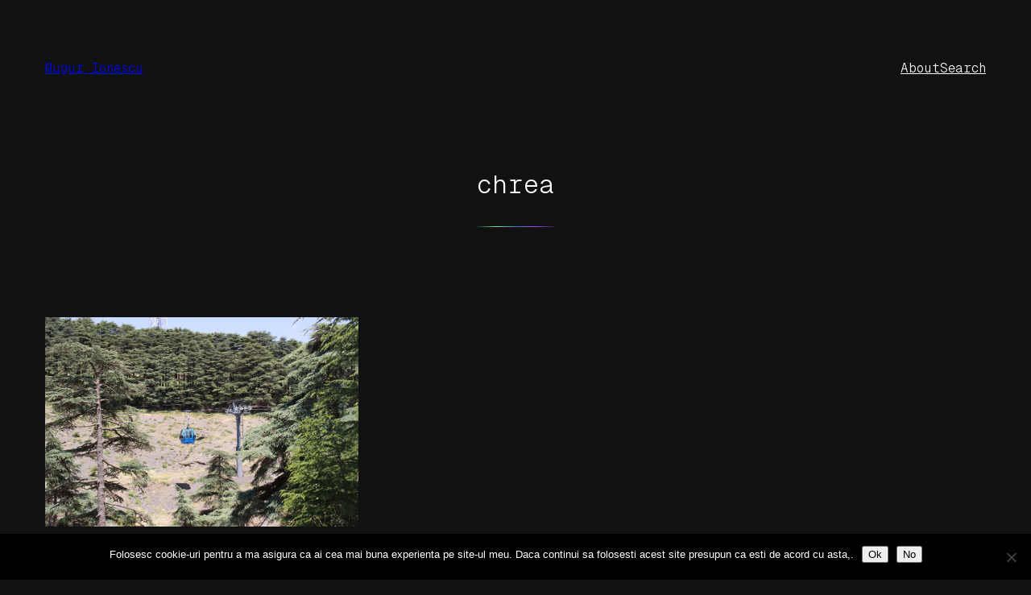

--- FILE ---
content_type: text/html; charset=UTF-8
request_url: https://mugur-ionescu.ro/tag/chrea
body_size: 5699
content:
<!DOCTYPE html><html lang="en-US"><head><meta charset="UTF-8" /><meta name="viewport" content="width=device-width, initial-scale=1" /><meta name='robots' content='index, follow, max-image-preview:large, max-snippet:-1, max-video-preview:-1' /><link rel="canonical" href="https://mugur-ionescu.ro/tag/chrea" /><meta property="og:locale" content="en_US" /><meta property="og:type" content="article" /><meta property="og:title" content="chrea Archives - Mugur Ionescu" /><meta property="og:url" content="https://mugur-ionescu.ro/tag/chrea" /><meta property="og:site_name" content="Mugur Ionescu" /><meta name="twitter:card" content="summary_large_image" /> <script type="application/ld+json" class="yoast-schema-graph">{"@context":"https://schema.org","@graph":[{"@type":"CollectionPage","@id":"https://mugur-ionescu.ro/tag/chrea","url":"https://mugur-ionescu.ro/tag/chrea","name":"chrea Archives - Mugur Ionescu","isPartOf":{"@id":"https://mugur-ionescu.ro/#website"},"primaryImageOfPage":{"@id":"https://mugur-ionescu.ro/tag/chrea#primaryimage"},"image":{"@id":"https://mugur-ionescu.ro/tag/chrea#primaryimage"},"thumbnailUrl":"https://mugur-ionescu.ro/wp-content/uploads/2009/06/img-5753.jpg","breadcrumb":{"@id":"https://mugur-ionescu.ro/tag/chrea#breadcrumb"},"inLanguage":"en-US"},{"@type":"ImageObject","inLanguage":"en-US","@id":"https://mugur-ionescu.ro/tag/chrea#primaryimage","url":"https://mugur-ionescu.ro/wp-content/uploads/2009/06/img-5753.jpg","contentUrl":"https://mugur-ionescu.ro/wp-content/uploads/2009/06/img-5753.jpg","width":"1024","height":"683"},{"@type":"BreadcrumbList","@id":"https://mugur-ionescu.ro/tag/chrea#breadcrumb","itemListElement":[{"@type":"ListItem","position":1,"name":"Home","item":"https://mugur-ionescu.ro/"},{"@type":"ListItem","position":2,"name":"chrea"}]},{"@type":"WebSite","@id":"https://mugur-ionescu.ro/#website","url":"https://mugur-ionescu.ro/","name":"Mugur Ionescu","description":"&quot;There is no limit to what a man can do or where he can go if he doesn&#039;t mind who gets the credit&quot;","potentialAction":[{"@type":"SearchAction","target":{"@type":"EntryPoint","urlTemplate":"https://mugur-ionescu.ro/?s={search_term_string}"},"query-input":{"@type":"PropertyValueSpecification","valueRequired":true,"valueName":"search_term_string"}}],"inLanguage":"en-US"}]}</script> <link media="all" href="https://mugur-ionescu.ro/wp-content/cache/autoptimize/css/autoptimize_cb8cf9fb587bf5bd13d7adab021d88e7.css" rel="stylesheet"><title>chrea Archives - Mugur Ionescu</title><link rel='dns-prefetch' href='//www.googletagmanager.com' /><link rel='dns-prefetch' href='//pagead2.googlesyndication.com' /><link rel="alternate" type="application/rss+xml" title="Mugur Ionescu &raquo; Feed" href="https://mugur-ionescu.ro/feed" /><link rel="alternate" type="application/rss+xml" title="Mugur Ionescu &raquo; Comments Feed" href="https://mugur-ionescu.ro/comments/feed" /><link rel="alternate" type="application/rss+xml" title="Mugur Ionescu &raquo; chrea Tag Feed" href="https://mugur-ionescu.ro/tag/chrea/feed" /><style id='core-block-supports-inline-css'>.wp-container-content-fd3097a4{flex-basis:48px;}.wp-container-core-group-is-layout-db721894{gap:var(--wp--preset--spacing--50);}.wp-container-core-navigation-is-layout-db721894{gap:var(--wp--preset--spacing--50);}.wp-container-core-group-is-layout-b585a4aa{justify-content:space-between;}.wp-container-core-group-is-layout-7ee7c73b > :where(:not(.alignleft):not(.alignright):not(.alignfull)){max-width:450px;margin-left:auto !important;margin-right:auto !important;}.wp-container-core-group-is-layout-7ee7c73b > .alignwide{max-width:100%;}.wp-container-core-group-is-layout-7ee7c73b .alignfull{max-width:none;}.wp-container-core-group-is-layout-7ee7c73b > *{margin-block-start:0;margin-block-end:0;}.wp-container-core-group-is-layout-7ee7c73b > * + *{margin-block-start:var(--wp--preset--spacing--50);margin-block-end:0;}.wp-container-core-group-is-layout-33d30fb8{gap:0.25em;flex-direction:column;align-items:flex-start;}.wp-container-core-group-is-layout-c35747d5{gap:var(--wp--preset--spacing--30);flex-direction:column;align-items:flex-start;}.wp-container-core-post-template-is-layout-6d3fbd8f{grid-template-columns:repeat(3, minmax(0, 1fr));}.wp-container-core-group-is-layout-3c008cea > *{margin-block-start:0;margin-block-end:0;}.wp-container-core-group-is-layout-3c008cea > * + *{margin-block-start:var(--wp--preset--spacing--80);margin-block-end:0;}.wp-container-core-group-is-layout-1f558502{flex-wrap:nowrap;gap:.6em;justify-content:center;}.wp-elements-caf18e2b549e9a66d2142e3aff32190d a:where(:not(.wp-element-button)){color:var(--wp--preset--color--contrast-2);}.wp-container-core-group-is-layout-c9ee0c5a{gap:var(--wp--preset--spacing--30);flex-direction:column;align-items:center;}.wp-container-core-group-is-layout-fac89d76 > *{margin-block-start:0;margin-block-end:0;}.wp-container-core-group-is-layout-fac89d76 > * + *{margin-block-start:var(--wp--preset--spacing--80);margin-block-end:0;}</style> <script id="cookie-notice-front-js-before">var cnArgs = {"ajaxUrl":"https:\/\/mugur-ionescu.ro\/wp-admin\/admin-ajax.php","nonce":"f0111030b4","hideEffect":"fade","position":"bottom","onScroll":false,"onScrollOffset":100,"onClick":false,"cookieName":"cookie_notice_accepted","cookieTime":2592000,"cookieTimeRejected":2592000,"globalCookie":false,"redirection":false,"cache":false,"revokeCookies":false,"revokeCookiesOpt":"automatic"};</script> <link rel="https://api.w.org/" href="https://mugur-ionescu.ro/wp-json/" /><link rel="alternate" title="JSON" type="application/json" href="https://mugur-ionescu.ro/wp-json/wp/v2/tags/832" /><link rel="EditURI" type="application/rsd+xml" title="RSD" href="https://mugur-ionescu.ro/xmlrpc.php?rsd" /><meta name="generator" content="WordPress 6.8.3" /><meta name="generator" content="Site Kit by Google 1.170.0" /><script type="importmap" id="wp-importmap">{"imports":{"@wordpress\/interactivity":"https:\/\/mugur-ionescu.ro\/wp-includes\/js\/dist\/script-modules\/interactivity\/index.min.js?ver=55aebb6e0a16726baffb"}}</script> <script type="module" src="https://mugur-ionescu.ro/wp-includes/js/dist/script-modules/block-library/navigation/view.min.js?ver=61572d447d60c0aa5240" id="@wordpress/block-library/navigation/view-js-module"></script> <link rel="modulepreload" href="https://mugur-ionescu.ro/wp-includes/js/dist/script-modules/interactivity/index.min.js?ver=55aebb6e0a16726baffb" id="@wordpress/interactivity-js-modulepreload"><meta name="google-adsense-platform-account" content="ca-host-pub-2644536267352236"><meta name="google-adsense-platform-domain" content="sitekit.withgoogle.com"><link rel="preconnect" href="https://fonts.gstatic.com" crossorigin /><link rel="preload" as="style" href="//fonts.googleapis.com/css?family=Open+Sans&display=swap" /><link rel="stylesheet" href="//fonts.googleapis.com/css?family=Open+Sans&display=swap" media="all" />  <script async src="https://pagead2.googlesyndication.com/pagead/js/adsbygoogle.js?client=ca-pub-7287113787598319&amp;host=ca-host-pub-2644536267352236" crossorigin="anonymous"></script> <style type="text/css"> #turnkey-credit { font-family: Tahoma,Sans,Arial,Helvetica,Verdana,sans-serif; font-size: 11px; text-align: center; } #turnkey-credit a { text-decoration: none; } #turnkey-credit a:hover { text-decoration: underline; } body.wp-admin #turnkey-credit, body#image #turnkey-credit, body#media-upload #turnkey-credit { display: none; } </style></head><body class="archive tag tag-chrea tag-832 wp-embed-responsive wp-theme-norrsken cookies-not-set"><div class="wp-site-blocks"><header class="wp-block-template-part"><div class="wp-block-group alignwide has-base-background-color has-background is-layout-flow wp-block-group-is-layout-flow" style="padding-top:var(--wp--preset--spacing--body-margin);padding-right:var(--wp--preset--spacing--body-margin);padding-bottom:var(--wp--preset--spacing--body-margin);padding-left:var(--wp--preset--spacing--body-margin)"><div class="wp-block-group alignfull is-content-justification-space-between is-layout-flex wp-container-core-group-is-layout-b585a4aa wp-block-group-is-layout-flex"><div class="wp-block-group is-layout-flex wp-container-core-group-is-layout-db721894 wp-block-group-is-layout-flex"><p class="is-style-norrsken-hide-on-home wp-block-site-title"><a href="https://mugur-ionescu.ro" target="_self" rel="home">Mugur Ionescu</a></p></div><nav class="is-responsive wp-block-navigation is-layout-flex wp-container-core-navigation-is-layout-db721894 wp-block-navigation-is-layout-flex" 
 data-wp-interactive="core/navigation" data-wp-context='{"overlayOpenedBy":{"click":false,"hover":false,"focus":false},"type":"overlay","roleAttribute":"","ariaLabel":"Menu"}'><button aria-haspopup="dialog" aria-label="Open menu" class="wp-block-navigation__responsive-container-open" 
 data-wp-on-async--click="actions.openMenuOnClick"
 data-wp-on--keydown="actions.handleMenuKeydown"
 ><svg width="24" height="24" xmlns="http://www.w3.org/2000/svg" viewBox="0 0 24 24" aria-hidden="true" focusable="false"><rect x="4" y="7.5" width="16" height="1.5" /><rect x="4" y="15" width="16" height="1.5" /></svg></button><div class="wp-block-navigation__responsive-container  has-text-color has-contrast-color has-background has-base-background-color"  id="modal-1" 
 data-wp-class--has-modal-open="state.isMenuOpen"
 data-wp-class--is-menu-open="state.isMenuOpen"
 data-wp-watch="callbacks.initMenu"
 data-wp-on--keydown="actions.handleMenuKeydown"
 data-wp-on-async--focusout="actions.handleMenuFocusout"
 tabindex="-1"
 ><div class="wp-block-navigation__responsive-close" tabindex="-1"><div class="wp-block-navigation__responsive-dialog" 
 data-wp-bind--aria-modal="state.ariaModal"
 data-wp-bind--aria-label="state.ariaLabel"
 data-wp-bind--role="state.roleAttribute"
 > <button aria-label="Close menu" class="wp-block-navigation__responsive-container-close" 
 data-wp-on-async--click="actions.closeMenuOnClick"
 ><svg xmlns="http://www.w3.org/2000/svg" viewBox="0 0 24 24" width="24" height="24" aria-hidden="true" focusable="false"><path d="m13.06 12 6.47-6.47-1.06-1.06L12 10.94 5.53 4.47 4.47 5.53 10.94 12l-6.47 6.47 1.06 1.06L12 13.06l6.47 6.47 1.06-1.06L13.06 12Z"></path></svg></button><div class="wp-block-navigation__responsive-container-content" 
 data-wp-watch="callbacks.focusFirstElement"
 id="modal-1-content"><ul class="wp-block-navigation__container is-responsive wp-block-navigation"><li class=" wp-block-navigation-item wp-block-navigation-link"><a class="wp-block-navigation-item__content"  href="#"><span class="wp-block-navigation-item__label">About</span></a></li><li class=" wp-block-navigation-item wp-block-navigation-link"><a class="wp-block-navigation-item__content"  href="#"><span class="wp-block-navigation-item__label">Search</span></a></li></ul></div></div></div></div></nav></div></div></header><main class="wp-block-group alignfull has-global-padding is-layout-constrained wp-container-core-group-is-layout-3c008cea wp-block-group-is-layout-constrained" style="margin-top:var(--wp--preset--spacing--60);margin-bottom:0"><div class="wp-block-group alignwide has-global-padding is-layout-constrained wp-container-core-group-is-layout-7ee7c73b wp-block-group-is-layout-constrained"><h1 class="has-text-align-center alignwide wp-block-query-title has-heading-3-font-size">chrea</h1><hr class="wp-block-separator has-alpha-channel-opacity" /></div><div class="alignwide wp-block-template-part"><div class="wp-block-query is-layout-flow wp-block-query-is-layout-flow"><ul class="columns-3 wp-block-post-template is-layout-grid wp-container-core-post-template-is-layout-6d3fbd8f wp-block-post-template-is-layout-grid"><li class="wp-block-post post-2246 post type-post status-publish format-standard has-post-thumbnail hentry category-din-algeria tag-chrea tag-gondola tag-munte"><div class="wp-block-group is-vertical is-layout-flex wp-container-core-group-is-layout-c35747d5 wp-block-group-is-layout-flex"><figure style="aspect-ratio:4/3;width:100%;" class="is-style-desaturated wp-block-post-featured-image"><a href="https://mugur-ionescu.ro/la-chrea.html" target="_self"  ><img width="1024" height="683" src="https://mugur-ionescu.ro/wp-content/uploads/2009/06/img-5753.jpg" class="attachment-post-thumbnail size-post-thumbnail wp-post-image" alt="La Chrea" style="width:100%;height:100%;object-fit:cover;" decoding="async" fetchpriority="high" srcset="https://mugur-ionescu.ro/wp-content/uploads/2009/06/img-5753.jpg 1024w, https://mugur-ionescu.ro/wp-content/uploads/2009/06/img-5753-300x200.jpg 300w" sizes="(max-width: 1024px) 100vw, 1024px" /></a></figure><div class="wp-block-group is-vertical is-layout-flex wp-container-core-group-is-layout-33d30fb8 wp-block-group-is-layout-flex"><h2 class="wp-block-post-title has-medium-font-size"><a href="https://mugur-ionescu.ro/la-chrea.html" target="_self" >La Chrea</a></h2><div class="wp-block-post-date"><time datetime="2009-06-04T19:40:05+03:00"><a href="https://mugur-ionescu.ro/la-chrea.html">04/06/2009</a></time></div></div></div></li></ul></div></div></main><footer class="wp-block-template-part"><div class="wp-block-group has-global-padding is-layout-constrained wp-container-core-group-is-layout-fac89d76 wp-block-group-is-layout-constrained"
 style="padding-top:var(--wp--preset--spacing--80);padding-bottom:var(--wp--preset--spacing--80)"><hr class="wp-block-separator has-alpha-channel-opacity" /><div class="wp-block-group is-vertical is-content-justification-center is-layout-flex wp-container-core-group-is-layout-c9ee0c5a wp-block-group-is-layout-flex"><div class="wp-block-group is-content-justification-center is-nowrap is-layout-flex wp-container-core-group-is-layout-1f558502 wp-block-group-is-layout-flex"><p>© 2026</p><h1 class="wp-block-site-title"><a href="https://mugur-ionescu.ro" target="_self" rel="home">Mugur Ionescu</a></h1></div><p class="has-text-align-center theme-author-credit has-contrast-2-color has-text-color has-link-color wp-elements-caf18e2b549e9a66d2142e3aff32190d">Theme by <a href="https://andersnoren.se">Anders Norén</a></p></div></div></footer></div> <script type="speculationrules">{"prefetch":[{"source":"document","where":{"and":[{"href_matches":"\/*"},{"not":{"href_matches":["\/wp-*.php","\/wp-admin\/*","\/wp-content\/uploads\/*","\/wp-content\/*","\/wp-content\/plugins\/*","\/wp-content\/themes\/norrsken\/*","\/*\\?(.+)"]}},{"not":{"selector_matches":"a[rel~=\"nofollow\"]"}},{"not":{"selector_matches":".no-prefetch, .no-prefetch a"}}]},"eagerness":"conservative"}]}</script> <script id="wp-block-template-skip-link-js-after">( function() {
		var skipLinkTarget = document.querySelector( 'main' ),
			sibling,
			skipLinkTargetID,
			skipLink;

		// Early exit if a skip-link target can't be located.
		if ( ! skipLinkTarget ) {
			return;
		}

		/*
		 * Get the site wrapper.
		 * The skip-link will be injected in the beginning of it.
		 */
		sibling = document.querySelector( '.wp-site-blocks' );

		// Early exit if the root element was not found.
		if ( ! sibling ) {
			return;
		}

		// Get the skip-link target's ID, and generate one if it doesn't exist.
		skipLinkTargetID = skipLinkTarget.id;
		if ( ! skipLinkTargetID ) {
			skipLinkTargetID = 'wp--skip-link--target';
			skipLinkTarget.id = skipLinkTargetID;
		}

		// Create the skip link.
		skipLink = document.createElement( 'a' );
		skipLink.classList.add( 'skip-link', 'screen-reader-text' );
		skipLink.id = 'wp-skip-link';
		skipLink.href = '#' + skipLinkTargetID;
		skipLink.innerText = 'Skip to content';

		// Inject the skip link.
		sibling.parentElement.insertBefore( skipLink, sibling );
	}() );</script> <script id="wd-asl-ajaxsearchlite-js-before">window.ASL = typeof window.ASL !== 'undefined' ? window.ASL : {}; window.ASL.wp_rocket_exception = "DOMContentLoaded"; window.ASL.ajaxurl = "https:\/\/mugur-ionescu.ro\/wp-admin\/admin-ajax.php"; window.ASL.backend_ajaxurl = "https:\/\/mugur-ionescu.ro\/wp-admin\/admin-ajax.php"; window.ASL.asl_url = "https:\/\/mugur-ionescu.ro\/wp-content\/plugins\/ajax-search-lite\/"; window.ASL.detect_ajax = 1; window.ASL.media_query = 4780; window.ASL.version = 4780; window.ASL.pageHTML = ""; window.ASL.additional_scripts = []; window.ASL.script_async_load = false; window.ASL.init_only_in_viewport = true; window.ASL.font_url = "https:\/\/mugur-ionescu.ro\/wp-content\/plugins\/ajax-search-lite\/css\/fonts\/icons2.woff2"; window.ASL.highlight = {"enabled":false,"data":[]}; window.ASL.analytics = {"method":0,"tracking_id":"","string":"?ajax_search={asl_term}","event":{"focus":{"active":true,"action":"focus","category":"ASL","label":"Input focus","value":"1"},"search_start":{"active":false,"action":"search_start","category":"ASL","label":"Phrase: {phrase}","value":"1"},"search_end":{"active":true,"action":"search_end","category":"ASL","label":"{phrase} | {results_count}","value":"1"},"magnifier":{"active":true,"action":"magnifier","category":"ASL","label":"Magnifier clicked","value":"1"},"return":{"active":true,"action":"return","category":"ASL","label":"Return button pressed","value":"1"},"facet_change":{"active":false,"action":"facet_change","category":"ASL","label":"{option_label} | {option_value}","value":"1"},"result_click":{"active":true,"action":"result_click","category":"ASL","label":"{result_title} | {result_url}","value":"1"}}};</script> <div id="cookie-notice" role="dialog" class="cookie-notice-hidden cookie-revoke-hidden cn-position-bottom" aria-label="Cookie Notice" style="background-color: rgba(0,0,0,1);"><div class="cookie-notice-container" style="color: #fff"><span id="cn-notice-text" class="cn-text-container">Folosesc cookie-uri pentru a ma asigura ca ai cea mai buna experienta pe site-ul meu. Daca continui sa folosesti acest site presupun ca esti de acord cu asta,.</span><span id="cn-notice-buttons" class="cn-buttons-container"><button id="cn-accept-cookie" data-cookie-set="accept" class="cn-set-cookie cn-button cn-button-custom button" aria-label="Ok">Ok</button><button id="cn-refuse-cookie" data-cookie-set="refuse" class="cn-set-cookie cn-button cn-button-custom button" aria-label="No">No</button></span><button type="button" id="cn-close-notice" data-cookie-set="accept" class="cn-close-icon" aria-label="No"></button></div></div> <script defer src="https://mugur-ionescu.ro/wp-content/cache/autoptimize/js/autoptimize_aafac1cf5dc97081452ed2a2d36d8f5c.js"></script><div id="turnkey-credit"> <div style="clear: both;"> <a href="https://www.turnkeylinux.org/wordpress">WordPress Appliance</a> - Powered by <a href="https://www.turnkeylinux.org">TurnKey Linux</a> </div> </div></body></html>

--- FILE ---
content_type: text/html; charset=utf-8
request_url: https://www.google.com/recaptcha/api2/aframe
body_size: 267
content:
<!DOCTYPE HTML><html><head><meta http-equiv="content-type" content="text/html; charset=UTF-8"></head><body><script nonce="PlXXCIP7XdbDuEAht3ErKw">/** Anti-fraud and anti-abuse applications only. See google.com/recaptcha */ try{var clients={'sodar':'https://pagead2.googlesyndication.com/pagead/sodar?'};window.addEventListener("message",function(a){try{if(a.source===window.parent){var b=JSON.parse(a.data);var c=clients[b['id']];if(c){var d=document.createElement('img');d.src=c+b['params']+'&rc='+(localStorage.getItem("rc::a")?sessionStorage.getItem("rc::b"):"");window.document.body.appendChild(d);sessionStorage.setItem("rc::e",parseInt(sessionStorage.getItem("rc::e")||0)+1);localStorage.setItem("rc::h",'1769113712737');}}}catch(b){}});window.parent.postMessage("_grecaptcha_ready", "*");}catch(b){}</script></body></html>